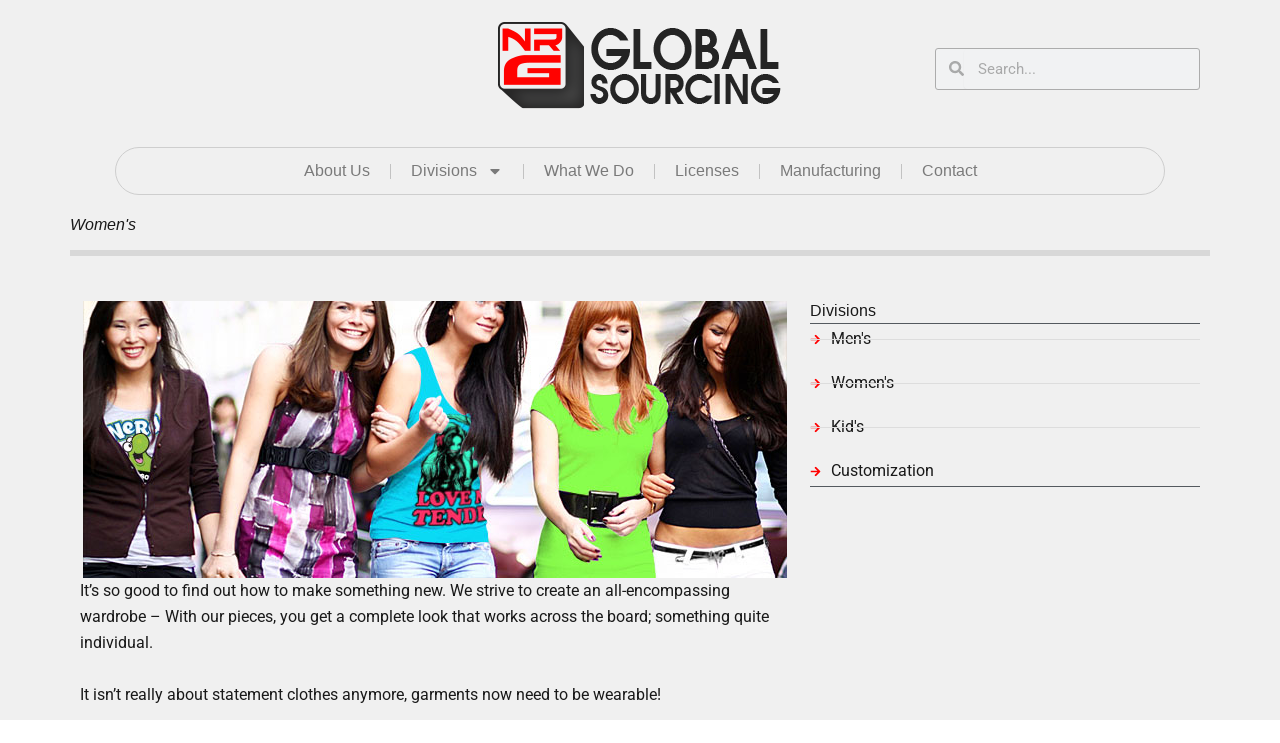

--- FILE ---
content_type: text/css
request_url: https://nrgglobalsourcing.com/wp-content/uploads/elementor/css/post-105.css?ver=1769389155
body_size: 738
content:
.elementor-105 .elementor-element.elementor-element-6a9a1307{--display:flex;--flex-direction:column;--container-widget-width:100%;--container-widget-height:initial;--container-widget-flex-grow:0;--container-widget-align-self:initial;--flex-wrap-mobile:wrap;}.elementor-105 .elementor-element.elementor-element-6a9a1307:not(.elementor-motion-effects-element-type-background), .elementor-105 .elementor-element.elementor-element-6a9a1307 > .elementor-motion-effects-container > .elementor-motion-effects-layer{background-color:#F0F0F0;}.elementor-widget-heading .elementor-heading-title{font-family:var( --e-global-typography-primary-font-family ), Sans-serif;font-weight:var( --e-global-typography-primary-font-weight );color:var( --e-global-color-primary );}.elementor-105 .elementor-element.elementor-element-16e471da .elementor-heading-title{font-family:var( --e-global-typography-secondary-font-family ), Sans-serif;font-weight:var( --e-global-typography-secondary-font-weight );font-style:var( --e-global-typography-secondary-font-style );}.elementor-widget-divider{--divider-color:var( --e-global-color-secondary );}.elementor-widget-divider .elementor-divider__text{color:var( --e-global-color-secondary );font-family:var( --e-global-typography-secondary-font-family ), Sans-serif;font-weight:var( --e-global-typography-secondary-font-weight );font-style:var( --e-global-typography-secondary-font-style );}.elementor-widget-divider.elementor-view-stacked .elementor-icon{background-color:var( --e-global-color-secondary );}.elementor-widget-divider.elementor-view-framed .elementor-icon, .elementor-widget-divider.elementor-view-default .elementor-icon{color:var( --e-global-color-secondary );border-color:var( --e-global-color-secondary );}.elementor-widget-divider.elementor-view-framed .elementor-icon, .elementor-widget-divider.elementor-view-default .elementor-icon svg{fill:var( --e-global-color-secondary );}.elementor-105 .elementor-element.elementor-element-43e89a73{--divider-border-style:solid;--divider-color:#D8D8D8;--divider-border-width:6px;}.elementor-105 .elementor-element.elementor-element-43e89a73 .elementor-divider-separator{width:100%;}.elementor-105 .elementor-element.elementor-element-43e89a73 .elementor-divider{padding-block-start:15px;padding-block-end:15px;}.elementor-105 .elementor-element.elementor-element-c13bfb{--display:flex;--flex-direction:row;--container-widget-width:initial;--container-widget-height:100%;--container-widget-flex-grow:1;--container-widget-align-self:stretch;--flex-wrap-mobile:wrap;--gap:0px 0px;--row-gap:0px;--column-gap:0px;}.elementor-105 .elementor-element.elementor-element-c13bfb:not(.elementor-motion-effects-element-type-background), .elementor-105 .elementor-element.elementor-element-c13bfb > .elementor-motion-effects-container > .elementor-motion-effects-layer{background-color:#F0F0F0;}.elementor-105 .elementor-element.elementor-element-2a035825{--display:flex;--flex-direction:column;--container-widget-width:100%;--container-widget-height:initial;--container-widget-flex-grow:0;--container-widget-align-self:initial;--flex-wrap-mobile:wrap;}.elementor-widget-image .widget-image-caption{color:var( --e-global-color-text );font-family:var( --e-global-typography-text-font-family ), Sans-serif;font-weight:var( --e-global-typography-text-font-weight );}.elementor-widget-text-editor{font-family:var( --e-global-typography-text-font-family ), Sans-serif;font-weight:var( --e-global-typography-text-font-weight );color:var( --e-global-color-text );}.elementor-widget-text-editor.elementor-drop-cap-view-stacked .elementor-drop-cap{background-color:var( --e-global-color-primary );}.elementor-widget-text-editor.elementor-drop-cap-view-framed .elementor-drop-cap, .elementor-widget-text-editor.elementor-drop-cap-view-default .elementor-drop-cap{color:var( --e-global-color-primary );border-color:var( --e-global-color-primary );}.elementor-105 .elementor-element.elementor-element-598522ff{color:var( --e-global-color-primary );}.elementor-105 .elementor-element.elementor-element-37ae4894{--display:flex;--flex-direction:column;--container-widget-width:100%;--container-widget-height:initial;--container-widget-flex-grow:0;--container-widget-align-self:initial;--flex-wrap-mobile:wrap;}.elementor-105 .elementor-element.elementor-element-2551e2c2{--divider-border-style:solid;--divider-color:var( --e-global-color-secondary );--divider-border-width:1px;}.elementor-105 .elementor-element.elementor-element-2551e2c2 .elementor-divider-separator{width:100%;}.elementor-105 .elementor-element.elementor-element-2551e2c2 .elementor-divider{padding-block-start:2px;padding-block-end:2px;}.elementor-widget-icon-list .elementor-icon-list-item:not(:last-child):after{border-color:var( --e-global-color-text );}.elementor-widget-icon-list .elementor-icon-list-icon i{color:var( --e-global-color-primary );}.elementor-widget-icon-list .elementor-icon-list-icon svg{fill:var( --e-global-color-primary );}.elementor-widget-icon-list .elementor-icon-list-item > .elementor-icon-list-text, .elementor-widget-icon-list .elementor-icon-list-item > a{font-family:var( --e-global-typography-text-font-family ), Sans-serif;font-weight:var( --e-global-typography-text-font-weight );}.elementor-widget-icon-list .elementor-icon-list-text{color:var( --e-global-color-secondary );}.elementor-105 .elementor-element.elementor-element-2e07f501 .elementor-icon-list-items:not(.elementor-inline-items) .elementor-icon-list-item:not(:last-child){padding-block-end:calc(18px/2);}.elementor-105 .elementor-element.elementor-element-2e07f501 .elementor-icon-list-items:not(.elementor-inline-items) .elementor-icon-list-item:not(:first-child){margin-block-start:calc(18px/2);}.elementor-105 .elementor-element.elementor-element-2e07f501 .elementor-icon-list-items.elementor-inline-items .elementor-icon-list-item{margin-inline:calc(18px/2);}.elementor-105 .elementor-element.elementor-element-2e07f501 .elementor-icon-list-items.elementor-inline-items{margin-inline:calc(-18px/2);}.elementor-105 .elementor-element.elementor-element-2e07f501 .elementor-icon-list-items.elementor-inline-items .elementor-icon-list-item:after{inset-inline-end:calc(-18px/2);}.elementor-105 .elementor-element.elementor-element-2e07f501 .elementor-icon-list-item:not(:last-child):after{content:"";border-color:#ddd;}.elementor-105 .elementor-element.elementor-element-2e07f501 .elementor-icon-list-items:not(.elementor-inline-items) .elementor-icon-list-item:not(:last-child):after{border-block-start-style:solid;border-block-start-width:1px;}.elementor-105 .elementor-element.elementor-element-2e07f501 .elementor-icon-list-items.elementor-inline-items .elementor-icon-list-item:not(:last-child):after{border-inline-start-style:solid;}.elementor-105 .elementor-element.elementor-element-2e07f501 .elementor-inline-items .elementor-icon-list-item:not(:last-child):after{border-inline-start-width:1px;}.elementor-105 .elementor-element.elementor-element-2e07f501 .elementor-icon-list-icon i{color:var( --e-global-color-accent );transition:color 0.3s;}.elementor-105 .elementor-element.elementor-element-2e07f501 .elementor-icon-list-icon svg{fill:var( --e-global-color-accent );transition:fill 0.3s;}.elementor-105 .elementor-element.elementor-element-2e07f501{--e-icon-list-icon-size:11px;--icon-vertical-offset:0px;}.elementor-105 .elementor-element.elementor-element-2e07f501 .elementor-icon-list-icon{padding-inline-end:3px;}.elementor-105 .elementor-element.elementor-element-2e07f501 .elementor-icon-list-text{color:var( --e-global-color-primary );transition:color 0.3s;}.elementor-105 .elementor-element.elementor-element-10a8229a{--divider-border-style:solid;--divider-color:var( --e-global-color-secondary );--divider-border-width:1px;}.elementor-105 .elementor-element.elementor-element-10a8229a .elementor-divider-separator{width:100%;}.elementor-105 .elementor-element.elementor-element-10a8229a .elementor-divider{padding-block-start:2px;padding-block-end:2px;}@media(min-width:768px){.elementor-105 .elementor-element.elementor-element-2a035825{--width:64%;}.elementor-105 .elementor-element.elementor-element-37ae4894{--width:36%;}}

--- FILE ---
content_type: text/css
request_url: https://nrgglobalsourcing.com/wp-content/uploads/elementor/css/post-90.css?ver=1769386068
body_size: 930
content:
.elementor-90 .elementor-element.elementor-element-67a6fbc{--display:flex;--flex-direction:row;--container-widget-width:calc( ( 1 - var( --container-widget-flex-grow ) ) * 100% );--container-widget-height:100%;--container-widget-flex-grow:1;--container-widget-align-self:stretch;--flex-wrap-mobile:wrap;--align-items:center;--gap:0px 0px;--row-gap:0px;--column-gap:0px;}.elementor-90 .elementor-element.elementor-element-67a6fbc:not(.elementor-motion-effects-element-type-background), .elementor-90 .elementor-element.elementor-element-67a6fbc > .elementor-motion-effects-container > .elementor-motion-effects-layer{background-color:#F0F0F0;}.elementor-90 .elementor-element.elementor-element-bb550f3{--display:flex;--flex-direction:column;--container-widget-width:100%;--container-widget-height:initial;--container-widget-flex-grow:0;--container-widget-align-self:initial;--flex-wrap-mobile:wrap;}.elementor-90 .elementor-element.elementor-element-1401cf9{--display:flex;--flex-direction:column;--container-widget-width:100%;--container-widget-height:initial;--container-widget-flex-grow:0;--container-widget-align-self:initial;--flex-wrap-mobile:wrap;}.elementor-widget-image .widget-image-caption{color:var( --e-global-color-text );font-family:var( --e-global-typography-text-font-family ), Sans-serif;font-weight:var( --e-global-typography-text-font-weight );}.elementor-90 .elementor-element.elementor-element-105cfb7{--display:flex;--flex-direction:column;--container-widget-width:100%;--container-widget-height:initial;--container-widget-flex-grow:0;--container-widget-align-self:initial;--flex-wrap-mobile:wrap;}.elementor-widget-search-form input[type="search"].elementor-search-form__input{font-family:var( --e-global-typography-text-font-family ), Sans-serif;font-weight:var( --e-global-typography-text-font-weight );}.elementor-widget-search-form .elementor-search-form__input,
					.elementor-widget-search-form .elementor-search-form__icon,
					.elementor-widget-search-form .elementor-lightbox .dialog-lightbox-close-button,
					.elementor-widget-search-form .elementor-lightbox .dialog-lightbox-close-button:hover,
					.elementor-widget-search-form.elementor-search-form--skin-full_screen input[type="search"].elementor-search-form__input{color:var( --e-global-color-text );fill:var( --e-global-color-text );}.elementor-widget-search-form .elementor-search-form__submit{font-family:var( --e-global-typography-text-font-family ), Sans-serif;font-weight:var( --e-global-typography-text-font-weight );background-color:var( --e-global-color-secondary );}.elementor-90 .elementor-element.elementor-element-667f0c1 .elementor-search-form__container{min-height:40px;}.elementor-90 .elementor-element.elementor-element-667f0c1 .elementor-search-form__submit{min-width:40px;}body:not(.rtl) .elementor-90 .elementor-element.elementor-element-667f0c1 .elementor-search-form__icon{padding-left:calc(40px / 3);}body.rtl .elementor-90 .elementor-element.elementor-element-667f0c1 .elementor-search-form__icon{padding-right:calc(40px / 3);}.elementor-90 .elementor-element.elementor-element-667f0c1 .elementor-search-form__input, .elementor-90 .elementor-element.elementor-element-667f0c1.elementor-search-form--button-type-text .elementor-search-form__submit{padding-left:calc(40px / 3);padding-right:calc(40px / 3);}.elementor-90 .elementor-element.elementor-element-667f0c1:not(.elementor-search-form--skin-full_screen) .elementor-search-form__container{border-color:#ACACAC;border-width:1px 1px 1px 1px;border-radius:3px;}.elementor-90 .elementor-element.elementor-element-667f0c1.elementor-search-form--skin-full_screen input[type="search"].elementor-search-form__input{border-color:#ACACAC;border-width:1px 1px 1px 1px;border-radius:3px;}.elementor-90 .elementor-element.elementor-element-71cae43{--display:flex;--flex-direction:column;--container-widget-width:100%;--container-widget-height:initial;--container-widget-flex-grow:0;--container-widget-align-self:initial;--flex-wrap-mobile:wrap;border-style:none;--border-style:none;}.elementor-90 .elementor-element.elementor-element-71cae43:not(.elementor-motion-effects-element-type-background), .elementor-90 .elementor-element.elementor-element-71cae43 > .elementor-motion-effects-container > .elementor-motion-effects-layer{background-color:#F0F0F0;}.elementor-widget-nav-menu .elementor-nav-menu .elementor-item{font-family:var( --e-global-typography-primary-font-family ), Sans-serif;font-weight:var( --e-global-typography-primary-font-weight );}.elementor-widget-nav-menu .elementor-nav-menu--main .elementor-item{color:var( --e-global-color-text );fill:var( --e-global-color-text );}.elementor-widget-nav-menu .elementor-nav-menu--main .elementor-item:hover,
					.elementor-widget-nav-menu .elementor-nav-menu--main .elementor-item.elementor-item-active,
					.elementor-widget-nav-menu .elementor-nav-menu--main .elementor-item.highlighted,
					.elementor-widget-nav-menu .elementor-nav-menu--main .elementor-item:focus{color:var( --e-global-color-accent );fill:var( --e-global-color-accent );}.elementor-widget-nav-menu .elementor-nav-menu--main:not(.e--pointer-framed) .elementor-item:before,
					.elementor-widget-nav-menu .elementor-nav-menu--main:not(.e--pointer-framed) .elementor-item:after{background-color:var( --e-global-color-accent );}.elementor-widget-nav-menu .e--pointer-framed .elementor-item:before,
					.elementor-widget-nav-menu .e--pointer-framed .elementor-item:after{border-color:var( --e-global-color-accent );}.elementor-widget-nav-menu{--e-nav-menu-divider-color:var( --e-global-color-text );}.elementor-widget-nav-menu .elementor-nav-menu--dropdown .elementor-item, .elementor-widget-nav-menu .elementor-nav-menu--dropdown  .elementor-sub-item{font-family:var( --e-global-typography-accent-font-family ), Sans-serif;font-weight:var( --e-global-typography-accent-font-weight );}.elementor-90 .elementor-element.elementor-element-efbe319 > .elementor-widget-container{background-color:#F0F0F0;margin:0px 45px 0px 45px;padding:0% 0% 0% 0%;border-style:solid;border-width:1px 1px 1px 1px;border-color:#CECECE;border-radius:51px 51px 51px 51px;}.elementor-90 .elementor-element.elementor-element-efbe319 .elementor-menu-toggle{margin:0 auto;}.elementor-90 .elementor-element.elementor-element-efbe319 .elementor-nav-menu--main .elementor-item:hover,
					.elementor-90 .elementor-element.elementor-element-efbe319 .elementor-nav-menu--main .elementor-item.elementor-item-active,
					.elementor-90 .elementor-element.elementor-element-efbe319 .elementor-nav-menu--main .elementor-item.highlighted,
					.elementor-90 .elementor-element.elementor-element-efbe319 .elementor-nav-menu--main .elementor-item:focus{color:var( --e-global-color-primary );fill:var( --e-global-color-primary );}.elementor-90 .elementor-element.elementor-element-efbe319 .elementor-nav-menu--main:not(.e--pointer-framed) .elementor-item:before,
					.elementor-90 .elementor-element.elementor-element-efbe319 .elementor-nav-menu--main:not(.e--pointer-framed) .elementor-item:after{background-color:#FF000000;}.elementor-90 .elementor-element.elementor-element-efbe319 .e--pointer-framed .elementor-item:before,
					.elementor-90 .elementor-element.elementor-element-efbe319 .e--pointer-framed .elementor-item:after{border-color:#FF000000;}.elementor-90 .elementor-element.elementor-element-efbe319 .elementor-nav-menu--main .elementor-item.elementor-item-active{color:var( --e-global-color-primary );}.elementor-90 .elementor-element.elementor-element-efbe319 .elementor-nav-menu--main:not(.e--pointer-framed) .elementor-item.elementor-item-active:before,
					.elementor-90 .elementor-element.elementor-element-efbe319 .elementor-nav-menu--main:not(.e--pointer-framed) .elementor-item.elementor-item-active:after{background-color:var( --e-global-color-primary );}.elementor-90 .elementor-element.elementor-element-efbe319 .e--pointer-framed .elementor-item.elementor-item-active:before,
					.elementor-90 .elementor-element.elementor-element-efbe319 .e--pointer-framed .elementor-item.elementor-item-active:after{border-color:var( --e-global-color-primary );}.elementor-90 .elementor-element.elementor-element-efbe319{--e-nav-menu-divider-content:"";--e-nav-menu-divider-style:solid;--e-nav-menu-divider-width:1px;--e-nav-menu-divider-height:15px;--e-nav-menu-divider-color:#C2C2C2;}.elementor-90 .elementor-element.elementor-element-efbe319 .elementor-nav-menu--dropdown{background-color:#F0F0F0;border-style:solid;border-width:1px 1px 1px 1px;border-color:#D8D8D8;border-radius:6px 6px 6px 6px;}.elementor-90 .elementor-element.elementor-element-efbe319 .elementor-nav-menu--dropdown li:first-child a{border-top-left-radius:6px;border-top-right-radius:6px;}.elementor-90 .elementor-element.elementor-element-efbe319 .elementor-nav-menu--dropdown li:last-child a{border-bottom-right-radius:6px;border-bottom-left-radius:6px;}.elementor-theme-builder-content-area{height:400px;}.elementor-location-header:before, .elementor-location-footer:before{content:"";display:table;clear:both;}@media(min-width:768px){.elementor-90 .elementor-element.elementor-element-bb550f3{--width:25%;}.elementor-90 .elementor-element.elementor-element-1401cf9{--width:50%;}.elementor-90 .elementor-element.elementor-element-105cfb7{--width:25%;}}

--- FILE ---
content_type: text/css
request_url: https://nrgglobalsourcing.com/wp-content/uploads/elementor/css/post-94.css?ver=1769386068
body_size: 543
content:
.elementor-94 .elementor-element.elementor-element-6707291{--display:flex;--flex-direction:row;--container-widget-width:initial;--container-widget-height:100%;--container-widget-flex-grow:1;--container-widget-align-self:stretch;--flex-wrap-mobile:wrap;--gap:0px 0px;--row-gap:0px;--column-gap:0px;}.elementor-94 .elementor-element.elementor-element-6707291:not(.elementor-motion-effects-element-type-background), .elementor-94 .elementor-element.elementor-element-6707291 > .elementor-motion-effects-container > .elementor-motion-effects-layer{background-color:#F1F1F1;}.elementor-94 .elementor-element.elementor-element-41ead23{--display:flex;--flex-direction:column;--container-widget-width:100%;--container-widget-height:initial;--container-widget-flex-grow:0;--container-widget-align-self:initial;--flex-wrap-mobile:wrap;}.elementor-widget-heading .elementor-heading-title{font-family:var( --e-global-typography-primary-font-family ), Sans-serif;font-weight:var( --e-global-typography-primary-font-weight );color:var( --e-global-color-primary );}.elementor-94 .elementor-element.elementor-element-74f75e0 .elementor-heading-title{font-family:"Arial", Sans-serif;font-size:17px;font-weight:400;}.elementor-widget-divider{--divider-color:var( --e-global-color-secondary );}.elementor-widget-divider .elementor-divider__text{color:var( --e-global-color-secondary );font-family:var( --e-global-typography-secondary-font-family ), Sans-serif;font-weight:var( --e-global-typography-secondary-font-weight );font-style:var( --e-global-typography-secondary-font-style );}.elementor-widget-divider.elementor-view-stacked .elementor-icon{background-color:var( --e-global-color-secondary );}.elementor-widget-divider.elementor-view-framed .elementor-icon, .elementor-widget-divider.elementor-view-default .elementor-icon{color:var( --e-global-color-secondary );border-color:var( --e-global-color-secondary );}.elementor-widget-divider.elementor-view-framed .elementor-icon, .elementor-widget-divider.elementor-view-default .elementor-icon svg{fill:var( --e-global-color-secondary );}.elementor-94 .elementor-element.elementor-element-d1383e3{--divider-border-style:solid;--divider-color:var( --e-global-color-text );--divider-border-width:1px;}.elementor-94 .elementor-element.elementor-element-d1383e3 .elementor-divider-separator{width:100%;}.elementor-94 .elementor-element.elementor-element-d1383e3 .elementor-divider{padding-block-start:5px;padding-block-end:5px;}.elementor-widget-text-editor{font-family:var( --e-global-typography-text-font-family ), Sans-serif;font-weight:var( --e-global-typography-text-font-weight );color:var( --e-global-color-text );}.elementor-widget-text-editor.elementor-drop-cap-view-stacked .elementor-drop-cap{background-color:var( --e-global-color-primary );}.elementor-widget-text-editor.elementor-drop-cap-view-framed .elementor-drop-cap, .elementor-widget-text-editor.elementor-drop-cap-view-default .elementor-drop-cap{color:var( --e-global-color-primary );border-color:var( --e-global-color-primary );}.elementor-94 .elementor-element.elementor-element-a422a10{--display:flex;--flex-direction:column;--container-widget-width:100%;--container-widget-height:initial;--container-widget-flex-grow:0;--container-widget-align-self:initial;--flex-wrap-mobile:wrap;}.elementor-94 .elementor-element.elementor-element-bb66a7f .elementor-heading-title{font-family:"Arial", Sans-serif;font-size:17px;font-weight:400;}.elementor-94 .elementor-element.elementor-element-1eb7fe5{--divider-border-style:solid;--divider-color:var( --e-global-color-text );--divider-border-width:1px;}.elementor-94 .elementor-element.elementor-element-1eb7fe5 .elementor-divider-separator{width:100%;}.elementor-94 .elementor-element.elementor-element-1eb7fe5 .elementor-divider{padding-block-start:5px;padding-block-end:5px;}.elementor-94 .elementor-element.elementor-element-4cbc915{--display:flex;--flex-direction:column;--container-widget-width:100%;--container-widget-height:initial;--container-widget-flex-grow:0;--container-widget-align-self:initial;--flex-wrap-mobile:wrap;}.elementor-94 .elementor-element.elementor-element-b44170a{--display:flex;--flex-direction:column;--container-widget-width:100%;--container-widget-height:initial;--container-widget-flex-grow:0;--container-widget-align-self:initial;--flex-wrap-mobile:wrap;}.elementor-94 .elementor-element.elementor-element-b44170a:not(.elementor-motion-effects-element-type-background), .elementor-94 .elementor-element.elementor-element-b44170a > .elementor-motion-effects-container > .elementor-motion-effects-layer{background-color:#F1F1F1;}.elementor-94 .elementor-element.elementor-element-e07131e{--divider-border-style:solid;--divider-color:var( --e-global-color-text );--divider-border-width:6px;}.elementor-94 .elementor-element.elementor-element-e07131e .elementor-divider-separator{width:95%;margin:0 auto;margin-center:0;}.elementor-94 .elementor-element.elementor-element-e07131e .elementor-divider{text-align:center;padding-block-start:15px;padding-block-end:15px;}.elementor-theme-builder-content-area{height:400px;}.elementor-location-header:before, .elementor-location-footer:before{content:"";display:table;clear:both;}@media(min-width:768px){.elementor-94 .elementor-element.elementor-element-41ead23{--width:33.33%;}.elementor-94 .elementor-element.elementor-element-a422a10{--width:33.33%;}.elementor-94 .elementor-element.elementor-element-4cbc915{--width:33.33%;}}